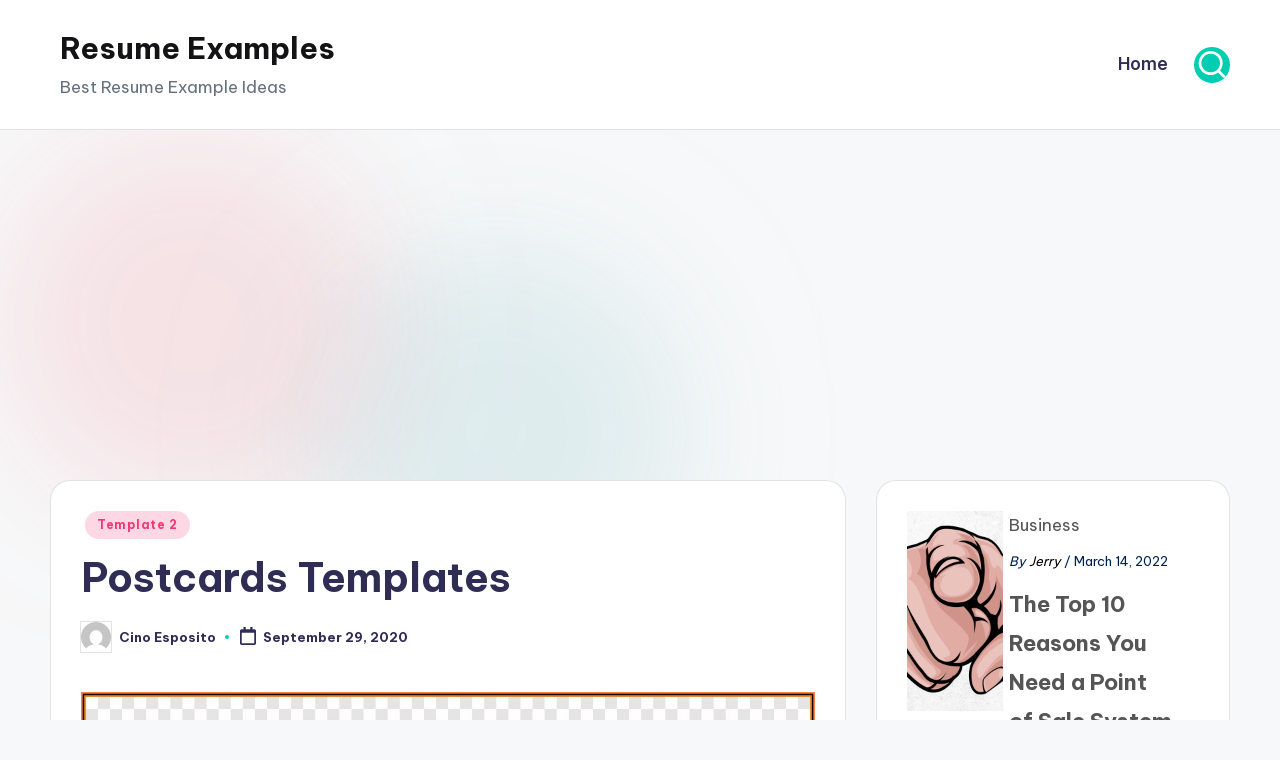

--- FILE ---
content_type: text/html; charset=utf-8
request_url: https://www.google.com/recaptcha/api2/aframe
body_size: 264
content:
<!DOCTYPE HTML><html><head><meta http-equiv="content-type" content="text/html; charset=UTF-8"></head><body><script nonce="L52oibSlEjPwa1mI-5tD2g">/** Anti-fraud and anti-abuse applications only. See google.com/recaptcha */ try{var clients={'sodar':'https://pagead2.googlesyndication.com/pagead/sodar?'};window.addEventListener("message",function(a){try{if(a.source===window.parent){var b=JSON.parse(a.data);var c=clients[b['id']];if(c){var d=document.createElement('img');d.src=c+b['params']+'&rc='+(localStorage.getItem("rc::a")?sessionStorage.getItem("rc::b"):"");window.document.body.appendChild(d);sessionStorage.setItem("rc::e",parseInt(sessionStorage.getItem("rc::e")||0)+1);localStorage.setItem("rc::h",'1769286628010');}}}catch(b){}});window.parent.postMessage("_grecaptcha_ready", "*");}catch(b){}</script></body></html>